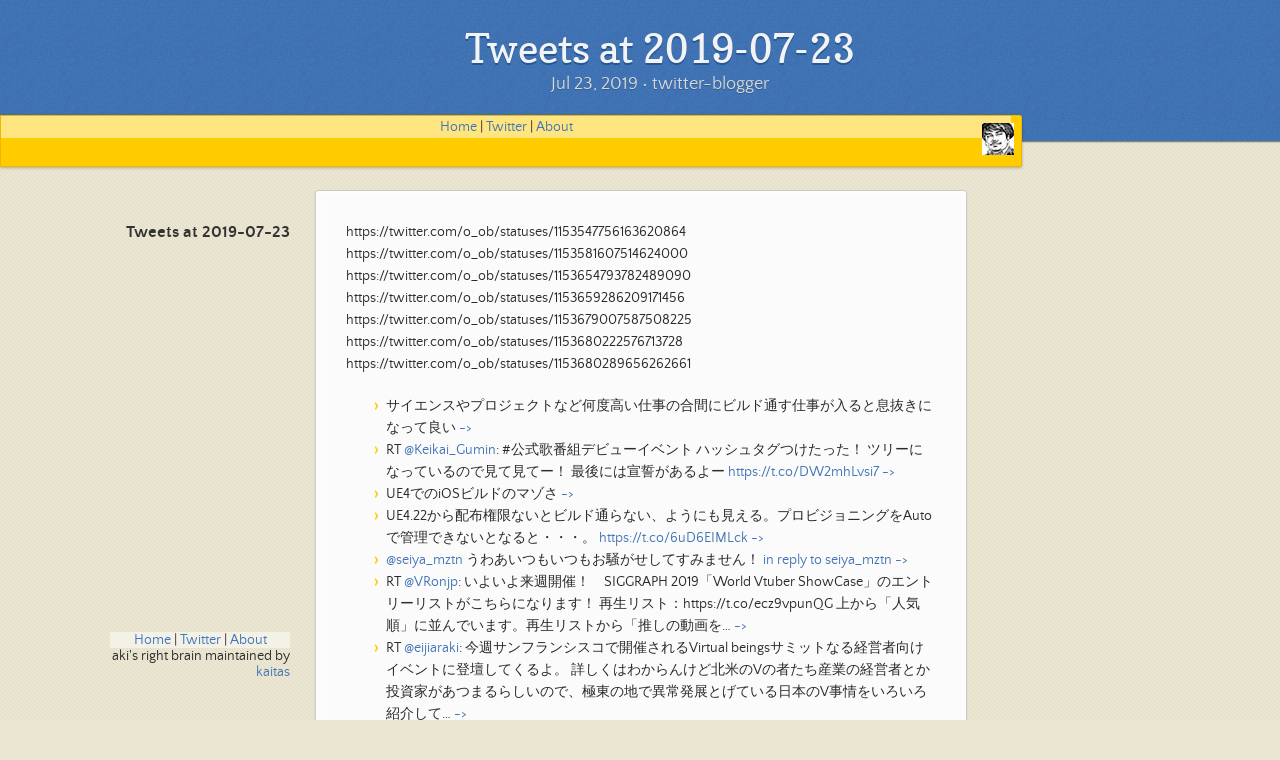

--- FILE ---
content_type: text/html; charset=utf-8
request_url: https://aki.shirai.as/2019/07/tweets-at-2019-07-23/
body_size: 3354
content:
<!doctype html>
<html lang="en-US">
  <head>
    <script src="https://www.googleoptimize.com/optimize.js?id=OPT-K8FHQJP"></script>
    <meta charset="utf-8">
    <meta http-equiv="X-UA-Compatible" content="IE=edge">
    <link rel="stylesheet" href="/assets/css/style.css?v=aab34e0990ba3f55fab165f48d202d28159e0c47">
    <script src="https://code.jquery.com/jquery-3.3.0.min.js" integrity="sha256-RTQy8VOmNlT6b2PIRur37p6JEBZUE7o8wPgMvu18MC4=" crossorigin="anonymous"></script>
    <script src="/assets/js/main.js"></script>
    <!--[if lt IE 9]>
      <script src="https://cdnjs.cloudflare.com/ajax/libs/html5shiv/3.7.3/html5shiv.min.js" integrity="sha256-3Jy/GbSLrg0o9y5Z5n1uw0qxZECH7C6OQpVBgNFYa0g=" crossorigin="anonymous"></script>
    <![endif]-->
    <meta name="viewport" content="width=device-width, initial-scale=1, user-scalable=no">
        <meta name="viewport" content="width=device-width, initial-scale=1">
    <meta name="description" content="しらいあきひこの公式個人Blogです。Wordpressから引っ越してきました。" />
    <meta property="og:type" content="website" />
    <meta property="og:title" content="aki&#039;s right brain" />
    <meta property="og:description" content="しらいあきひこの公式個人Blogです。Wordpressから引っ越してきました。" />
    <meta property="og:url" content="https://aki.shirai.as/" />
    <meta property="og:site_name" content="aki&#039;s right brain" />
    <meta property="og:image" content="https://aki.shirai.as/assets/images/cropped-EntSys.png" />
    <meta property="og:image:width" content="512" />
    <meta property="og:image:height" content="512" />
    <meta property="og:locale" content="ja_JP" />
    <meta name="twitter:site" content="@o_ob" />
    <link rel="icon" href="https://aki.shirai.as/assets/images/EntSys32x32.png" sizes="32x32" />
    <link rel="icon" href="https://aki.shirai.as/assets/images/cropped-EntSys.png" sizes="270x270" />
    <link rel="apple-touch-icon" href="https://aki.shirai.as/assets/images/cropped-EntSys.png" />
    <meta name="msapplication-TileImage" content="https://aki.shirai.as/assets/images/cropped-EntSys.png" />
<!--    <meta name="theme-color" content="#157878">
    <link rel="stylesheet" href="/assets/css/style.css?v=791e0a36b217305d2dcbfb42a76c786eb17ba7c4">-->
    <title>
				Tweets at 2019-07-23		</title>
    <script async src="https://platform.twitter.com/widgets.js" charset="utf-8"></script>

<!-- Global site tag (gtag.js) - Google Analytics -->
<script async src="https://www.googletagmanager.com/gtag/js?id=UA-34399144-3"></script>
<script>
  window.dataLayer = window.dataLayer || [];
  function gtag(){dataLayer.push(arguments);}
  gtag('js', new Date());
  gtag('config', 'UA-34399144-3');
</script>


<!-- Google Tag Manager -->
<script>(function(w,d,s,l,i){w[l]=w[l]||[];w[l].push({'gtm.start':
  new Date().getTime(),event:'gtm.js'});var f=d.getElementsByTagName(s)[0],
  j=d.createElement(s),dl=l!='dataLayer'?'&l='+l:'';j.async=true;j.src=
  'https://www.googletagmanager.com/gtm.js?id='+i+dl;f.parentNode.insertBefore(j,f);
  })(window,document,'script','dataLayer','GTM-PBFKXB5');</script>
  <!-- End Google Tag Manager -->

</head>
<body>

<!-- Google Tag Manager (noscript) -->
<noscript><iframe src="https://www.googletagmanager.com/ns.html?id=GTM-PBFKXB5"
  height="0" width="0" style="display:none;visibility:hidden"></iframe></noscript>
<!-- End Google Tag Manager (noscript) -->

<header>
  <h1>
				Tweets at 2019-07-23		</h1>
  <p>an exit from wordpress</p>
</header>

<!-- banner-->
<div id="banner">
  <span id="mylogo"></span>
  <div style="text-align: center; background-color: rgba(255,255,255,0.5);">
    <a href="https://aki.shirai.as/">Home</a>
    | <a href="https://twitter.com/o_ob">Twitter</a>
    | <a href="https://akihiko.shirai.as/">About</a>
</div>
  
</div>
<!--end banner -->
<div class="wrapper">
  <nav>
    <ul></ul>
  </nav>
  <section>
    <article class="post h-entry" itemscope itemtype="http://schema.org/BlogPosting">

  <header class="post-header" id="top">
    <h1 class="post-title p-name" itemprop="name headline">
				Tweets at 2019-07-23		</h1>
    <p class="post-meta"><time class="dt-published" datetime="2019-07-23T23:59:00+00:00" itemprop="datePublished">
        Jul 23, 2019
      </time>• 
          <span itemprop="author" itemscope itemtype="https://schema.org/Person">
            <span class="p-author h-card" itemprop="name">twitter-blogger</span></span></p>
  </header>

  <div class="post-content e-content" itemprop="articleBody">
    <p>https://twitter.com/o_ob/statuses/1153547756163620864 https://twitter.com/o_ob/statuses/1153581607514624000 https://twitter.com/o_ob/statuses/1153654793782489090 https://twitter.com/o_ob/statuses/1153659286209171456 https://twitter.com/o_ob/statuses/1153679007587508225 https://twitter.com/o_ob/statuses/1153680222576713728 https://twitter.com/o_ob/statuses/1153680289656262661</p>

<ul>
  <li>サイエンスやプロジェクトなど何度高い仕事の合間にビルド通す仕事が入ると息抜きになって良い <a href="https://twitter.com/o_ob/statuses/1153547756163620864">-&gt;</a></li>
  <li>RT <a href="https://twitter.com/Keikai_Gumin">@Keikai_Gumin</a>: #公式歌番組デビューイベント ハッシュタグつけたった！ ツリーになっているので見て見てー！ 最後には宣誓があるよー <a href="https://t.co/DW2mhLvsi7">https://t.co/DW2mhLvsi7</a> <a href="https://twitter.com/o_ob/statuses/1153581607514624000">-&gt;</a></li>
  <li>UE4でのiOSビルドのマゾさ <a href="https://twitter.com/o_ob/statuses/1153654793782489090">-&gt;</a></li>
  <li>UE4.22から配布権限ないとビルド通らない、ようにも見える。プロビジョニングをAutoで管理できないとなると・・・。 <a href="https://t.co/6uD6EIMLck">https://t.co/6uD6EIMLck</a> <a href="https://twitter.com/o_ob/statuses/1153659286209171456">-&gt;</a></li>
  <li><a href="https://twitter.com/seiya_mztn">@seiya_mztn</a> うわあいつもいつもお騒がせしてすみません！ <a href="https://twitter.com/seiya_mztn/statuses/1153677322836312064">in reply to seiya_mztn</a> <a href="https://twitter.com/o_ob/statuses/1153679007587508225">-&gt;</a></li>
  <li>RT <a href="https://twitter.com/VRonjp">@VRonjp</a>: いよいよ来週開催！　SIGGRAPH 2019「World Vtuber ShowCase」のエントリーリストがこちらになります！ 再生リスト：https://t.co/ecz9vpunQG 上から「人気順」に並んでいます。再生リストから「推しの動画を… <a href="https://twitter.com/o_ob/statuses/1153680222576713728">-&gt;</a></li>
  <li>RT <a href="https://twitter.com/eijiaraki">@eijiaraki</a>: 今週サンフランシスコで開催されるVirtual beingsサミットなる経営者向けイベントに登壇してくるよ。 詳しくはわからんけど北米のVの者たち産業の経営者とか投資家があつまるらしいので、極東の地で異常発展とげている日本のV事情をいろいろ紹介して… <a href="https://twitter.com/o_ob/statuses/1153680289656262661">-&gt;</a></li>
</ul>

  </div><div align="center">
    <a href="#top">top</a>
  </div>  




  <div align="left">
    <a href="/2019/07/tweets-at-2019-07-22/"><< 
				Tweets at 2019-07-22		</a>
  </div>



  <div align="right">
    <a href="/2019/07/tweets-at-2019-07-24/">
				Tweets at 2019-07-24		 >></a>
  </div>


  <a class="u-url" href="/2019/07/tweets-at-2019-07-23/" hidden></a>
</article>

  </section>
  <footer>
    <div style="text-align: center; background-color: rgba(255,255,255,0.5);">
    <a href="https://aki.shirai.as/">Home</a>
    | <a href="https://twitter.com/o_ob">Twitter</a>
    | <a href="https://akihiko.shirai.as/">About</a>
</div>
    
    <p class="copyright">aki's right brain maintained by <a href="https://github.com/kaitas">kaitas</a></p>
    
  </footer>
</div>
        

    <script type="text/javascript">
      (function(i,s,o,g,r,a,m){i['GoogleAnalyticsObject']=r;i[r]=i[r]||function(){
      (i[r].q=i[r].q||[]).push(arguments)},i[r].l=1*new Date();a=s.createElement(o),
      m=s.getElementsByTagName(o)[0];a.async=1;a.src=g;m.parentNode.insertBefore(a,m)
      })(window,document,'script','//www.google-analytics.com/analytics.js','ga');
      ga('create', 'UA-34399144-3', 'auto');
      ga('send', 'pageview');
    </script>



  <script defer src="https://static.cloudflareinsights.com/beacon.min.js/vcd15cbe7772f49c399c6a5babf22c1241717689176015" integrity="sha512-ZpsOmlRQV6y907TI0dKBHq9Md29nnaEIPlkf84rnaERnq6zvWvPUqr2ft8M1aS28oN72PdrCzSjY4U6VaAw1EQ==" data-cf-beacon='{"version":"2024.11.0","token":"69ec475848914ce3a707035910493db8","r":1,"server_timing":{"name":{"cfCacheStatus":true,"cfEdge":true,"cfExtPri":true,"cfL4":true,"cfOrigin":true,"cfSpeedBrain":true},"location_startswith":null}}' crossorigin="anonymous"></script>
</body>
</html>